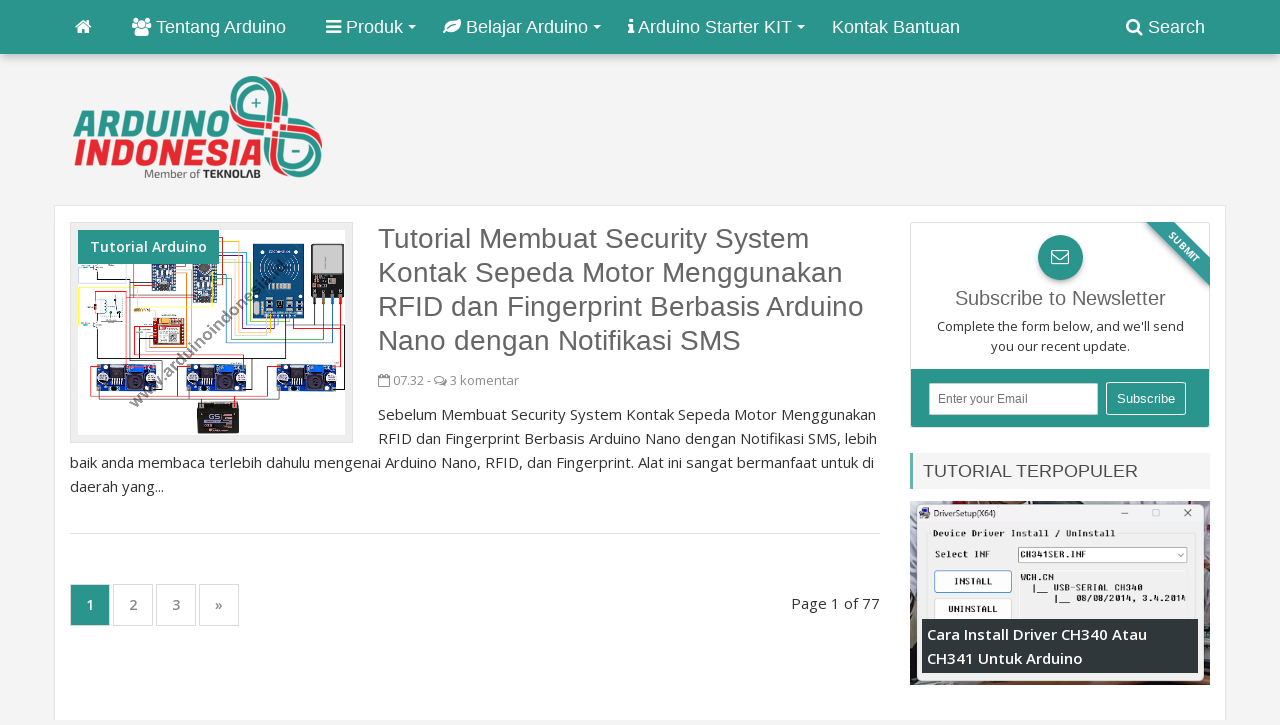

--- FILE ---
content_type: text/javascript; charset=UTF-8
request_url: https://www.arduinoindonesia.id/feeds/posts/summary?max-results=1&alt=json-in-script&callback=hitungtotaldata
body_size: 1540
content:
// API callback
hitungtotaldata({"version":"1.0","encoding":"UTF-8","feed":{"xmlns":"http://www.w3.org/2005/Atom","xmlns$openSearch":"http://a9.com/-/spec/opensearchrss/1.0/","xmlns$blogger":"http://schemas.google.com/blogger/2008","xmlns$georss":"http://www.georss.org/georss","xmlns$gd":"http://schemas.google.com/g/2005","xmlns$thr":"http://purl.org/syndication/thread/1.0","id":{"$t":"tag:blogger.com,1999:blog-4380462522093036049"},"updated":{"$t":"2026-01-19T00:23:37.973-08:00"},"category":[{"term":"Tutorial Arduino"},{"term":"ESP32"},{"term":"Sensor"},{"term":"Interface Arduino"},{"term":"Pemrograman"},{"term":"Raspberry Pi Pico"},{"term":"Internet of Things ( IoT )"},{"term":"Proyek Arduino"},{"term":"Arduino Uno R4 Minima"},{"term":"Mikrokontroler"},{"term":"Aktuator"},{"term":"Arduino Starter KIT Learning"},{"term":"Arduino Genuino Intel 101"},{"term":"Teknologi Tepat Guna"},{"term":"Raspberry Pi Pico W"},{"term":"Arduino Uno"},{"term":"Arduino Library"},{"term":"PLC"},{"term":"Pelatihan dan Kursus Arduino"},{"term":"Raspberry Pi Starter KIT"},{"term":"Running Text"},{"term":"Trainer Pembelajaran Arduino dan Elektronika"},{"term":"Arduino MEGA"},{"term":"Arduino Nano"},{"term":"Arduino ProMini"},{"term":"Arduino Uno Q"},{"term":"Beli Code Program"},{"term":"Custom Proyek"},{"term":"Ebook Arduino IoT Elektronika"},{"term":"Internet of Things (IoT) Starter KIT"},{"term":"Jam Waktu Sholat Arduino"},{"term":"Jasa Lainnya"},{"term":"Merchandise Arduino"},{"term":"Software Arduino IDE"}],"title":{"type":"text","$t":"Arduino Indonesia | Tutorial Lengkap Arduino Bahasa Indonesia"},"subtitle":{"type":"html","$t":"Tutorial Aplikasi dan Proyek Arduino dengan Bahasa Indonesia"},"link":[{"rel":"http://schemas.google.com/g/2005#feed","type":"application/atom+xml","href":"https:\/\/www.arduinoindonesia.id\/feeds\/posts\/summary"},{"rel":"self","type":"application/atom+xml","href":"https:\/\/www.blogger.com\/feeds\/4380462522093036049\/posts\/summary?alt=json-in-script\u0026max-results=1"},{"rel":"alternate","type":"text/html","href":"https:\/\/www.arduinoindonesia.id\/"},{"rel":"hub","href":"http://pubsubhubbub.appspot.com/"},{"rel":"next","type":"application/atom+xml","href":"https:\/\/www.blogger.com\/feeds\/4380462522093036049\/posts\/summary?alt=json-in-script\u0026start-index=2\u0026max-results=1"}],"author":[{"name":{"$t":"Elga Aris Prastyo"},"uri":{"$t":"http:\/\/www.blogger.com\/profile\/09477933404776390302"},"email":{"$t":"noreply@blogger.com"},"gd$image":{"rel":"http://schemas.google.com/g/2005#thumbnail","width":"32","height":"32","src":"\/\/blogger.googleusercontent.com\/img\/b\/R29vZ2xl\/AVvXsEjztUg5tUjgxJa9qkvEWaJ5npcpCxkqs6sd2rPn3z1OiwGqJK4oURydpNSj-SVrIIuCfxtLeosgjn0-AqwpyWYnDSX0WLg4GOaWdcoTLXMXxHT4kShzGgsS3TnPKSbAjRc\/s220\/photo_2019-01-11_07-36-46.jpg"}}],"generator":{"version":"7.00","uri":"http://www.blogger.com","$t":"Blogger"},"openSearch$totalResults":{"$t":"765"},"openSearch$startIndex":{"$t":"1"},"openSearch$itemsPerPage":{"$t":"1"},"entry":[{"id":{"$t":"tag:blogger.com,1999:blog-4380462522093036049.post-652905059474616731"},"published":{"$t":"2026-01-15T23:03:00.000-08:00"},"updated":{"$t":"2026-01-18T20:22:34.878-08:00"},"category":[{"scheme":"http://www.blogger.com/atom/ns#","term":"ESP32"}],"title":{"type":"text","$t":"Panduan Lengkap Instal uPyCraft IDE di Windows"},"summary":{"type":"text","$t":"Pada artikel ini, Arduino Indonesia akan membahas tentang berbagai firmware yang dapat Anda gunakan untuk memprogram papan ESP32 dan ESP8266. Jika Anda ingin memprogram papan ESP32 atau ESP8266 menggunakan firmware MicroPython, kami merekomendasikan penggunaan uPyCraft IDE. uPyCraft IDE berjalan di semua sistem operasi utama. Dalam artikel ini, kami akan menunjukkan cara menginstal uPyCraft IDE "},"link":[{"rel":"replies","type":"application/atom+xml","href":"https:\/\/www.arduinoindonesia.id\/feeds\/652905059474616731\/comments\/default","title":"Posting Komentar"},{"rel":"replies","type":"text/html","href":"https:\/\/www.arduinoindonesia.id\/2026\/01\/panduan-lengkap-instal-upycraft-ide-di-windows.html#comment-form","title":"0 Komentar"},{"rel":"edit","type":"application/atom+xml","href":"https:\/\/www.blogger.com\/feeds\/4380462522093036049\/posts\/default\/652905059474616731"},{"rel":"self","type":"application/atom+xml","href":"https:\/\/www.blogger.com\/feeds\/4380462522093036049\/posts\/default\/652905059474616731"},{"rel":"alternate","type":"text/html","href":"https:\/\/www.arduinoindonesia.id\/2026\/01\/panduan-lengkap-instal-upycraft-ide-di-windows.html","title":"Panduan Lengkap Instal uPyCraft IDE di Windows"}],"author":[{"name":{"$t":"Elga Aris Prastyo"},"uri":{"$t":"http:\/\/www.blogger.com\/profile\/09477933404776390302"},"email":{"$t":"noreply@blogger.com"},"gd$image":{"rel":"http://schemas.google.com/g/2005#thumbnail","width":"32","height":"32","src":"\/\/blogger.googleusercontent.com\/img\/b\/R29vZ2xl\/AVvXsEjztUg5tUjgxJa9qkvEWaJ5npcpCxkqs6sd2rPn3z1OiwGqJK4oURydpNSj-SVrIIuCfxtLeosgjn0-AqwpyWYnDSX0WLg4GOaWdcoTLXMXxHT4kShzGgsS3TnPKSbAjRc\/s220\/photo_2019-01-11_07-36-46.jpg"}}],"media$thumbnail":{"xmlns$media":"http://search.yahoo.com/mrss/","url":"https:\/\/blogger.googleusercontent.com\/img\/b\/R29vZ2xl\/AVvXsEiQl_pGcHt3pJD3QRhSZvKrsZsKC4aE9Irh2Iq-7FZ5qEvZGF3szW-dZNu1to78Tc6dPhv4FIzsbPrjajZuo7rktID68WFanfyAa26Zm0r3R3GjR-XGnbkEXAIGTMQ98gmmE-orYmsBXc__oiETIEMPOY_OB3eDHolOLROF2ync-eS9y7H8ZR20WKUsUb0\/s72-c\/download-python-3.14.2.png","height":"72","width":"72"},"thr$total":{"$t":"0"}}]}});

--- FILE ---
content_type: text/javascript; charset=UTF-8
request_url: https://www.arduinoindonesia.id/feeds/posts/summary/-/Technology?max-results=4&orderby=published&alt=json-in-script&callback=jQuery17102578048144491685_1768811396428&_=1768811396630
body_size: 1049
content:
// API callback
jQuery17102578048144491685_1768811396428({"version":"1.0","encoding":"UTF-8","feed":{"xmlns":"http://www.w3.org/2005/Atom","xmlns$openSearch":"http://a9.com/-/spec/opensearchrss/1.0/","xmlns$blogger":"http://schemas.google.com/blogger/2008","xmlns$georss":"http://www.georss.org/georss","xmlns$gd":"http://schemas.google.com/g/2005","xmlns$thr":"http://purl.org/syndication/thread/1.0","id":{"$t":"tag:blogger.com,1999:blog-4380462522093036049"},"updated":{"$t":"2026-01-19T00:23:37.973-08:00"},"category":[{"term":"Tutorial Arduino"},{"term":"ESP32"},{"term":"Sensor"},{"term":"Interface Arduino"},{"term":"Pemrograman"},{"term":"Raspberry Pi Pico"},{"term":"Internet of Things ( IoT )"},{"term":"Proyek Arduino"},{"term":"Arduino Uno R4 Minima"},{"term":"Mikrokontroler"},{"term":"Aktuator"},{"term":"Arduino Starter KIT Learning"},{"term":"Arduino Genuino Intel 101"},{"term":"Teknologi Tepat Guna"},{"term":"Raspberry Pi Pico W"},{"term":"Arduino Uno"},{"term":"Arduino Library"},{"term":"PLC"},{"term":"Pelatihan dan Kursus Arduino"},{"term":"Raspberry Pi Starter KIT"},{"term":"Running Text"},{"term":"Trainer Pembelajaran Arduino dan Elektronika"},{"term":"Arduino MEGA"},{"term":"Arduino Nano"},{"term":"Arduino ProMini"},{"term":"Arduino Uno Q"},{"term":"Beli Code Program"},{"term":"Custom Proyek"},{"term":"Ebook Arduino IoT Elektronika"},{"term":"Internet of Things (IoT) Starter KIT"},{"term":"Jam Waktu Sholat Arduino"},{"term":"Jasa Lainnya"},{"term":"Merchandise Arduino"},{"term":"Software Arduino IDE"}],"title":{"type":"text","$t":"Arduino Indonesia | Tutorial Lengkap Arduino Bahasa Indonesia"},"subtitle":{"type":"html","$t":"Tutorial Aplikasi dan Proyek Arduino dengan Bahasa Indonesia"},"link":[{"rel":"http://schemas.google.com/g/2005#feed","type":"application/atom+xml","href":"https:\/\/www.arduinoindonesia.id\/feeds\/posts\/summary"},{"rel":"self","type":"application/atom+xml","href":"https:\/\/www.blogger.com\/feeds\/4380462522093036049\/posts\/summary\/-\/Technology?alt=json-in-script\u0026max-results=4\u0026orderby=published"},{"rel":"alternate","type":"text/html","href":"https:\/\/www.arduinoindonesia.id\/search\/label\/Technology"},{"rel":"hub","href":"http://pubsubhubbub.appspot.com/"}],"author":[{"name":{"$t":"Elga Aris Prastyo"},"uri":{"$t":"http:\/\/www.blogger.com\/profile\/09477933404776390302"},"email":{"$t":"noreply@blogger.com"},"gd$image":{"rel":"http://schemas.google.com/g/2005#thumbnail","width":"32","height":"32","src":"\/\/blogger.googleusercontent.com\/img\/b\/R29vZ2xl\/AVvXsEjztUg5tUjgxJa9qkvEWaJ5npcpCxkqs6sd2rPn3z1OiwGqJK4oURydpNSj-SVrIIuCfxtLeosgjn0-AqwpyWYnDSX0WLg4GOaWdcoTLXMXxHT4kShzGgsS3TnPKSbAjRc\/s220\/photo_2019-01-11_07-36-46.jpg"}}],"generator":{"version":"7.00","uri":"http://www.blogger.com","$t":"Blogger"},"openSearch$totalResults":{"$t":"0"},"openSearch$startIndex":{"$t":"1"},"openSearch$itemsPerPage":{"$t":"4"}}});